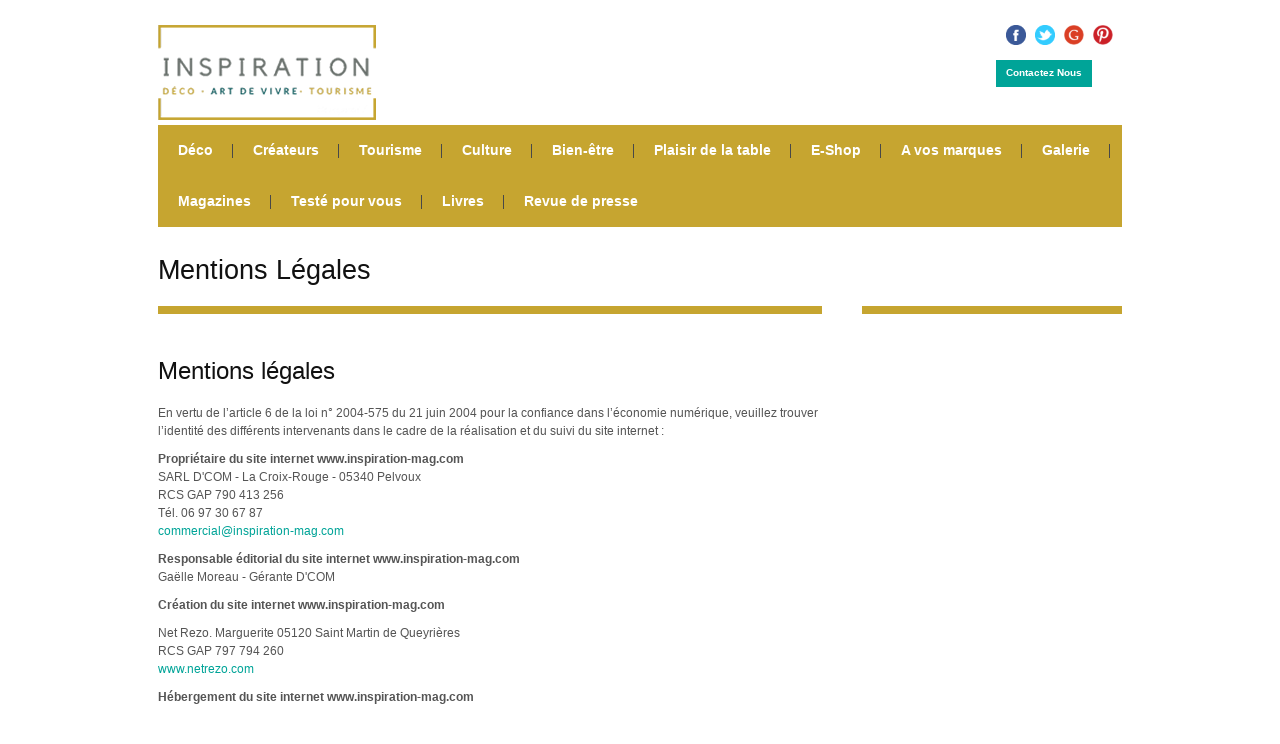

--- FILE ---
content_type: text/html; charset=utf-8
request_url: https://inspiration-mag.com/mentions-legales
body_size: 5070
content:
<!DOCTYPE html>
<meta content="width=device-width; initial-scale=1.0; maximum-scale=1.0; user-scalable=0", name="viewport">
<!-- paulirish.com/2008/conditional-stylesheets-vs-css-hacks-answer-neither/ -->
<!--[if lt IE 7 ]> <html lang="fr" class="no-js ie6"> <![endif]-->
<!--[if IE 7 ]>    <html lang="fr" class="no-js ie7"> <![endif]-->
<!--[if IE 8 ]>    <html lang="fr" class="no-js ie8"> <![endif]-->
<!--[if IE 9 ]>    <html lang="fr" class="no-js ie9"> <![endif]-->
<!--[if (gt IE 9)|!(IE)]><!--> <html lang="fr" class="no-js"> <!--<![endif]-->

  <meta charset='utf-8' />
<!--[if IE]><meta http-equiv="X-UA-Compatible" content="IE=edge,chrome=1" /><![endif]-->
<title>Mentions légales du magazine Inspiration - Inspiration-Mag</title>
<link href="https://inspiration-mag.com/mentions-legales" rel="canonical" />

<link rel="stylesheet" media="screen" href="/assets/application-a244cf0d1c3d0092488e4fbb0c06114a72989ecbc931836dd99b67d0863a0f6d.css" />



<script src="/assets/modernizr-min-b207b5cee4e627e1001490bd8eadd4a0afef4084425654ca136fd08cdea94504.js"></script>

  <body>
    
    <div class="sitecontainer container">

        <div id="page_container">
          <header id="header">
            <div class="container clearfix navcontainer">

  <div class="logo">
    <a href="/"><img alt="Inspiration-Mag" title="Inspiration-Mag" border="0" src="/assets/logo-inspiration-mag-0750bc80dae487406ecafa8567e6de436e0b47667b995909355b2a513eb97d52.png" /></a>
  </div>

  <div class="mobileclear"></div>
             
  <div class="top-right">
    <div class="top-right-social">
      <a target="_blank" href="https://www.facebook.com/lemagdestendances/"><img alt="" title="" border="0" width="20px" src="/assets/home/facebook-color-2124b0b7e7c5707fa477575f68af0bb8df8cb4daee6022f9af965993a28eb4b6.png" /></a>
      &nbsp;
      <a target="_blank" href="https://twitter.com/_inspirationmag"><img alt="" title="" border="0" width="20px" src="/assets/home/twitter-color-31e06334d99a1f53fed304bb777d5e17c2c2b05d75bb7437dbe3da3acdd171aa.png" /></a>
      &nbsp;
      <a target="_blank" href="https://plus.google.com/u/0/115215856350622754045 "><img alt="" title="" border="0" width="20px" src="/assets/home/google-color-d8e01c3570dc39c1fd8f296383765a902b3dec476df8552f2c504d0485dca469.png" /></a>
      &nbsp;
      <a target="_blank" href="http://www.pinterest.com/MagazineInspiration/"><img alt="" title="" border="0" width="20px" src="/assets/home/pinterest-color-e0758edc6a0af55dc4bfc0c7241ea7ca32c01103560eeead60c071fc303d60ac.png" /></a>
      &nbsp;&nbsp;
    </div>

    <div class="top-right-contact">
      <span class="more-link pull-left">
        <a class="more-link" href="/contact">Contactez Nous</a>
      </span>
    </div>  


  </div>  

  <div class="clear"></div>

  <div id="mobilenav-btn">Menu</div>

  <nav id="main-nav" class="nav"><ul class="sf-menu"><li class="first"><a href="/categories/deco">Déco</a></li><li><a href="/categories/createurs">Créateurs</a></li><li><a href="/categories/tourisme">Tourisme</a></li><li><a href="/categories/culture">Culture</a></li><li><a href="/categories/bien-etre">Bien-être</a></li><li><a href="/categories/plaisir-de-la-table">Plaisir de la table</a></li><li><a href="/categories/e-shop">E-Shop</a></li><li><a href="/categories/a-vos-marques">A vos marques</a></li><li><a href="/categories/galerie">Galerie</a></li><li><a href="/magazines">Magazines</a></li><li><a href="/categories/teste-pour-vous">Testé pour vous</a></li><li><a href="/categories/livres ">Livres</a></li><li class="last"><a href="/categories/revue-de-presse">Revue de presse</a></li></ul><div class="clear"></div></nav>

  <div class="clear"></div>

</div>




<div class="top">
  <a href="#"></a>
  <div class="clear"></div>
  <div class="scroll">
    <p>Haut</p>
  </div>
</div>



          </header>
          <section id="page">
            <div class="mainbody ">

  <div class="blogindex">
    <div class="container clearfix titlecontainer">
      <div class="pagetitlewrap">

        <h1 >Mentions Légales</h1>


        <div class="mobileclear"></div>
        <span class="description"><p></p></span>
      </div>
    </div> 
    <div class="clear"></div> 

    <div class="container clearfix">
      <div class="blogpost maincontent">
        <div class="clear"></div> <!-- for stupid ie7 -->     
        <div class="pagetitledivider"></div> 
        <div class="clear"></div>
        <br/>
                                      
        <div class="blogcontent"> 
          <h3>Mentions légales </h3>
<p>En vertu de l’article 6 de la loi n° 2004-575 du 21 juin 2004 pour la confiance dans l’économie numérique, veuillez trouver l’identité des différents intervenants dans le cadre de la réalisation et du suivi du site internet :</p>
<p><strong>Propriétaire du site
internet www.inspiration-mag.com</strong>
<br />SARL D'COM - La Croix-Rouge - 05340 Pelvoux<br />RCS GAP 790 413 256 <br />Tél. 06 97 30 67 87<br /><a href="mailto:%63%6f%6d%6d%65%72%63%69%61%6c%40%62%79%2d%6c%65%6d%61%67%2e%66%72" title="commercial@by-lemag.fr">commercial@inspiration-mag.com</a>
</p>
<p><strong>Responsable éditorial
 du site internet www.inspiration-mag.com</strong>
<br />Gaëlle Moreau - Gérante D'COM</p>
<p><strong>Création du site internet www.inspiration-mag.com</strong>
</p>
<p>Net Rezo. Marguerite 05120 Saint Martin de Queyrières<br />RCS GAP 797 794 260<br /><span style="background-color: transparent;"><a href="http://www.netrezo.com" title="http://www.netrezo.com">www.netrezo.com&#160;</a>
<br />
</span>
</p>
<p><strong>Hébergement</strong>
<strong> du site internet www.inspiration-mag.com</strong>
</p>
<p><strong>OVH</strong>
</p>
<p>SAS au capital de 10 069 020 €<br />RCS Lille Métropole 424 761 419 00045<br />Siège social : 2 rue Kellermann - 59100 Roubaix - France.</p>
<p><strong>Conditions générales d’utilisation</strong>
<br />L'utilisation de ce site internet implique l'acceptation des conditions ci-dessous. Celles ci peuvent être modifiées à tout moment. Les utilisateurs sont invités à s'y référer régulièrement afin de prendre connaissance des mises à jour.</p>
<p>Ce site fait l'objet d'une mise à jour régulière de la part du responsable éditorial ou technique qui s'efforceront de maintenir une information la plus précise possible.<br />Ce site est accessible à tout moment aux utilisateurs. Les limitations d'accès dues à des opérations de maintenances seront portées à la connaissance des internautes.</p>
<p><strong>Limitations données techniques.</strong>
<br />Le site utilise diverses technologies notamment du javascript. Le site Internet ne pourra être tenu responsable de dommages matériels liés à son utilisation. L’utilisateur s’engage à accéder au site avec du matériel ne contenant pas de virus et avec un navigateur récent de son choix.</p>
<p><strong>Propriétés intellectuelles</strong>
<br />Les contenus de ce site sont la propriété exclusive de D'COM. Toute représentation totale ou partielle de ce site est soumise à l’autorisation préalable, écrite et expresse du responsable du site Inspiration Magazine.<br />Toute exploitation non autorisée du site ou de l’un quelconque des éléments qu’il contient sera considérée comme constitutive d’une contrefaçon et poursuivie conformément aux dispositions des articles L.335-2 et suivants du Code de Propriété Intellectuelle.</p>
<p><strong>Limitations de responsabilité</strong>
<br />Les divers responsables du site ne sauraient être tenus pour responsables des erreurs rencontrées sur le site, problèmes techniques, interprétation des informations publiée et conséquences de leur utilisation. En conséquence, l’utilisateur reconnaît utiliser ces informations sous sa responsabilité exclusive. Ils ne pourraient également être tenus responsables des dommages indirects consécutifs à l’utilisation du site.</p>
<p>Gaëlle Moreau se réserve le droit de supprimer un commentaire mais également la possibilité de mettre en cause la responsabilité civile et/ou pénale de l’utilisateur, en cas de commentaires ou message à caractère raciste, injurieux, diffamant, ou pornographique.</p>
<p><strong>Liens hypertextes</strong>
<br />Le site www.inspiration-mag.com contient un certain nombre de liens hypertextes vers d’autres sites. L'auteur du site ne pourrait être tenu responsable du contenu des sites en liens et n’assumera en conséquence aucune responsabilité de ce fait.</p>
<p><strong>Droit applicable et attribution de juridiction</strong>
<br />Tout litige en relation avec l’utilisation du site www.inspiration-mag.com est soumis au droit français. Il est fait attribution exclusive de juridiction aux tribunaux compétents de Gap.</p>
        </div>

        
      </div>

      <!-- Sidebar
================================================== -->  
<div class="sidebar">


  <div id="text-8" class="widget widget_text">
    <div class="fb-like-box" data-href="https://www.facebook.com/pages/BY/767314373284875" data-width="250" data-colorscheme="light" data-show-faces="true" data-header="false" data-stream="false" data-show-border="false"></div>
    <div id="fb-root"></div>
    <script>(function(d, s, id) {
      var js, fjs = d.getElementsByTagName(s)[0];
      if (d.getElementById(id)) return;
      js = d.createElement(s); js.id = id;
      js.src = "//connect.facebook.net/fr_FR/all.js#xfbml=1";
      fjs.parentNode.insertBefore(js, fjs);
    }(document, 'script', 'facebook-jssdk'));
    </script>
  </div>





  


  <div class="clear"></div>

</div>

    </div>
  </div>
</div>








          </section>
        </div>    
    </div>

    <footer>
      <div id="footer">

  <div class="container clearfix">
    <div class="footerwidgetwrap">
      
      <div class="logofooterwidget">
        <div id="text-6" class="widget widget_text">
          <div class="textwidget">
            <a href="/"><img alt="Inspiration-Mag" title="Inspiration-Mag" border="0" class="scale-with-grid" src="/assets/logo-inspiration-mag-footer-9bb8badf603cbbe369aa0bb86395e578a41d1b8a51679fab1262163ffb76208a.png" /></a>
            <p style="padding-left:15px;">
              
                <a target="_blank" href="https://www.facebook.com/lemagdestendances/"><img alt="" title="" border="0" width="20px" src="/assets/home/facebook-color-2124b0b7e7c5707fa477575f68af0bb8df8cb4daee6022f9af965993a28eb4b6.png" /></a>
                &nbsp;
                <a target="_blank" href="https://twitter.com/_inspirationmag"><img alt="" title="" border="0" width="20px" src="/assets/home/twitter-color-31e06334d99a1f53fed304bb777d5e17c2c2b05d75bb7437dbe3da3acdd171aa.png" /></a>
                &nbsp;
                <a target="_blank" href="https://plus.google.com/u/0/115215856350622754045 "><img alt="" title="" border="0" width="20px" src="/assets/home/google-color-d8e01c3570dc39c1fd8f296383765a902b3dec476df8552f2c504d0485dca469.png" /></a>
                &nbsp;
                <a target="_blank" href="http://www.pinterest.com/MagazineInspiration/"><img alt="" title="" border="0" width="20px" src="/assets/home/pinterest-color-e0758edc6a0af55dc4bfc0c7241ea7ca32c01103560eeead60c071fc303d60ac.png" /></a>
            </p>
          </div>
		    </div>
        <div class="clear"></div>
      </div>

      <div class="footerwidget">
        <div id="recent-comments-3" class="widget widget_recent_comments">
          

        </div>
        <div class="clear"></div>
      </div>    

      <div class="footerwidget">
        <div id="recent-comments-3" class="widget widget_recent_comments">
          <h3 class="widget-title">Newsletter</h3>
          <div class="newsletter">
            
            <!-- Begin MailChimp Signup Form -->
            <link href="//cdn-images.mailchimp.com/embedcode/classic-081711.css" rel="stylesheet" type="text/css">
            <style type="text/css">
              
              /* Add your own MailChimp form style overrides in your site stylesheet or in this style block.
                 We recommend moving this block and the preceding CSS link to the HEAD of your HTML file. */
            </style>
            <div id="mc_embed_signup">
            <form action="//by-lemag.us11.list-manage.com/subscribe/post?u=be8e5e1f1ceeec306559bb134&amp;id=3df3cf2ce7" method="post" id="mc-embedded-subscribe-form" name="mc-embedded-subscribe-form" class="validate" target="_blank" novalidate>
              
            
            <div class="mc-field-group">
              <input type="email" value="" name="EMAIL" class="required email" id="mce-EMAIL" placeholder="Email">
            </div>
              <div id="mce-responses" class="clear">
                <div class="response" id="mce-error-response" style="display:none"></div>
                <div class="response" id="mce-success-response" style="display:none"></div>
              </div>    <!-- real people should not fill this in and expect good things - do not remove this or risk form bot signups-->
                <div style="position: absolute; left: -5000px;"><input type="text" name="b_ddad1f774aff338b472c16c0a_cec89ee303" value=""></div>
              <div class="clear"><input type="submit" value="Subscribe" name="subscribe" id="mc-embedded-subscribe" class="button"></div>
            </form>
            </div>
            <!--End mc_embed_signup-->

          </div>
        </div>
        <div class="clear"></div>
      </div>














      <div class="clear"></div>
      <div id="copyright">
        <a href="/">Tous droits réservés © 2026 Inspiration-Mag</a>
      </div>

      <div id="sitemap">        
        <a target="_blank" id="rss_feed_subscribe" href="/feed.rss">S&#39;inscrire au flux RSS</a>
        &nbsp;&nbsp;-&nbsp;&nbsp;
        <a href="/devenez-partenaires">Devenez partenaires</a>
        &nbsp;&nbsp;-&nbsp;&nbsp;
        <a href="/mentions-legales">Mentions légales</a>
        &nbsp;&nbsp;-&nbsp;&nbsp;  
        <a href="/sitemap.xml">Plan du site</a>
        &nbsp;&nbsp;-&nbsp;&nbsp;
        <a target="_blank" href="http://www.netrezo.com/fr">Agence Web Net-Rezo</a>
      </div>
      <br/><br/>
    </div>
  </div>
</div>

    </footer>
    <script src="/assets/application-9b5a92ba94a72a2da3775bdaae41e9b71e8a46c44bcf83d95f307513023498c9.js"></script>

  </body>


</html>




--- FILE ---
content_type: application/javascript
request_url: https://inspiration-mag.com/assets/modernizr-min-b207b5cee4e627e1001490bd8eadd4a0afef4084425654ca136fd08cdea94504.js
body_size: 6171
content:
window.Modernizr=function(e,t,n){function r(e){b.cssText=e}function o(e,t){return r(S.join(e+";")+(t||""))}function i(e,t){return typeof e===t}function a(e,t){return!!~(""+e).indexOf(t)}function c(e,t){for(var r in e)if(b[e[r]]!==n)return"pfx"!=t||e[r];return!1}function s(e,t,r){for(var o in e){var a=t[e[o]];if(a!==n)return!1===r?e[o]:i(a,"function")?a.bind(r||t):a}return!1}function l(e,t,n){var r=e.charAt(0).toUpperCase()+e.substr(1),o=(e+" "+k.join(r+" ")+r).split(" ");return i(t,"string")||i(t,"undefined")?c(o,t):s(o=(e+" "+j.join(r+" ")+r).split(" "),t,n)}function u(){m.input=function(n){for(var r=0,o=n.length;r<o;r++)$[n[r]]=n[r]in E;return $.list&&($.list=!!t.createElement("datalist")&&!!e.HTMLDataListElement),$}("autocomplete autofocus list placeholder max min multiple pattern required step".split(" ")),m.inputtypes=function(e){for(var r,o,i,a=0,c=e.length;a<c;a++)E.setAttribute("type",o=e[a]),r="text"!==E.type,r&&(E.value=x,E.style.cssText="position:absolute;visibility:hidden;",/^range$/.test(o)&&E.style.WebkitAppearance!==n?(g.appendChild(E),i=t.defaultView,r=i.getComputedStyle&&"textfield"!==i.getComputedStyle(E,null).WebkitAppearance&&0!==E.offsetHeight,g.removeChild(E)):/^(search|tel)$/.test(o)||(/^(url|email)$/.test(o)?r=E.checkValidity&&!1===E.checkValidity():/^color$/.test(o)?(g.appendChild(E),g.offsetWidth,r=E.value!=x,g.removeChild(E)):r=E.value!=x)),P[e[a]]=!!r;return P}("search tel url email datetime date month week time datetime-local number range color".split(" "))}var d,f,p="2.5.3",m={},h=!0,g=t.documentElement,v="modernizr",y=t.createElement(v),b=y.style,E=t.createElement("input"),x=":)",w={}.toString,S=" -webkit- -moz- -o- -ms- ".split(" "),C="Webkit Moz O ms",k=C.split(" "),j=C.toLowerCase().split(" "),T={svg:"http://www.w3.org/2000/svg"},N={},P={},$={},A=[],M=A.slice,L=function(e,n,r,o){var i,a,c,s=t.createElement("div"),l=t.body,u=l||t.createElement("body");if(parseInt(r,10))for(;r--;)c=t.createElement("div"),c.id=o?o[r]:v+(r+1),s.appendChild(c);return i=["&#173;","<style>",e,"</style>"].join(""),s.id=v,u.innerHTML+=i,u.appendChild(s),l||(u.style.background="",g.appendChild(u)),a=n(s,e),l?s.parentNode.removeChild(s):u.parentNode.removeChild(u),!!a},O=function(){function e(e,o){o=o||t.createElement(r[e]||"div");var a=(e="on"+e)in o;return a||(o.setAttribute||(o=t.createElement("div")),o.setAttribute&&o.removeAttribute&&(o.setAttribute(e,""),a=i(o[e],"function"),i(o[e],"undefined")||(o[e]=n),o.removeAttribute(e))),o=null,a}var r={select:"input",change:"input",submit:"form",reset:"form",error:"img",load:"img",abort:"img"};return e}(),D={}.hasOwnProperty;f=i(D,"undefined")||i(D.call,"undefined")?function(e,t){return t in e&&i(e.constructor.prototype[t],"undefined")}:function(e,t){return D.call(e,t)},Function.prototype.bind||(Function.prototype.bind=function(e){var t=this;if("function"!=typeof t)throw new TypeError;var n=M.call(arguments,1),r=function(){if(this instanceof r){var o=function(){};o.prototype=t.prototype;var i=new o,a=t.apply(i,n.concat(M.call(arguments)));return Object(a)===a?a:i}return t.apply(e,n.concat(M.call(arguments)))};return r});var z,B,F;z=["fontface","touch","csstransforms3d","generatedcontent"],B=['@font-face {font-family:"font";src:url("https://")}',["@media (",S.join("touch-enabled),("),v,")","{#touch{top:9px;position:absolute}}"].join(""),["@media (",S.join("transform-3d),("),v,")","{#csstransforms3d{left:9px;position:absolute;height:3px;}}"].join(""),['#generatedcontent:after{content:"',x,'";visibility:hidden}'].join("")].join(""),F=z.length,L(B,function(n,r){for(var o=t.styleSheets[t.styleSheets.length-1],i=o?o.cssRules&&o.cssRules[0]?o.cssRules[0].cssText:o.cssText||"":"",a=n.childNodes,c={};F--;)c[a[F].id]=a[F];m.touch="ontouchstart"in e||e.DocumentTouch&&t instanceof DocumentTouch||9===(c.touch&&c.touch.offsetTop),m.csstransforms3d=9===(c.csstransforms3d&&c.csstransforms3d.offsetLeft)&&3===c.csstransforms3d.offsetHeight,m.generatedcontent=(c.generatedcontent&&c.generatedcontent.offsetHeight)>=1,m.fontface=/src/i.test(i)&&0===i.indexOf(r.split(" ")[0])},F,z);N.flexbox=function(){return l("flexOrder")},N.canvas=function(){var e=t.createElement("canvas");return!!e.getContext&&!!e.getContext("2d")},N.canvastext=function(){return!!m.canvas&&!!i(t.createElement("canvas").getContext("2d").fillText,"function")},N.webgl=function(){try{var r,o=t.createElement("canvas");r=!(!e.WebGLRenderingContext||!o.getContext("experimental-webgl")&&!o.getContext("webgl")),o=n}catch(h){r=!1}return r},N.touch=function(){return m.touch},N.geolocation=function(){return!!navigator.geolocation},N.postmessage=function(){return!!e.postMessage},N.websqldatabase=function(){return!!e.openDatabase},N.indexedDB=function(){return!!l("indexedDB",e)},N.hashchange=function(){return O("hashchange",e)&&(t.documentMode===n||t.documentMode>7)},N.history=function(){return!!e.history&&!!history.pushState},N.draganddrop=function(){var e=t.createElement("div");return"draggable"in e||"ondragstart"in e&&"ondrop"in e},N.websockets=function(){for(var t=-1,n=k.length;++t<n;)if(e[k[t]+"WebSocket"])return!0;return"WebSocket"in e},N.rgba=function(){return r("background-color:rgba(150,255,150,.5)"),a(b.backgroundColor,"rgba")},N.hsla=function(){return r("background-color:hsla(120,40%,100%,.5)"),a(b.backgroundColor,"rgba")||a(b.backgroundColor,"hsla")},N.multiplebgs=function(){return r("background:url(https://),url(https://),red url(https://)"),/(url\s*\(.*?){3}/.test(b.background)},N.backgroundsize=function(){return l("backgroundSize")},N.borderimage=function(){return l("borderImage")},N.borderradius=function(){return l("borderRadius")},N.boxshadow=function(){return l("boxShadow")},N.textshadow=function(){return""===t.createElement("div").style.textShadow},N.opacity=function(){return o("opacity:.55"),/^0.55$/.test(b.opacity)},N.cssanimations=function(){return l("animationName")},N.csscolumns=function(){return l("columnCount")},N.cssgradients=function(){var e="background-image:",t="gradient(linear,left top,right bottom,from(#9f9),to(white));",n="linear-gradient(left top,#9f9, white);";return r((e+"-webkit- ".split(" ").join(t+e)+S.join(n+e)).slice(0,-e.length)),a(b.backgroundImage,"gradient")},N.cssreflections=function(){return l("boxReflect")},N.csstransforms=function(){return!!l("transform")},N.csstransforms3d=function(){var e=!!l("perspective");return e&&"webkitPerspective"in g.style&&(e=m.csstransforms3d),e},N.csstransitions=function(){return l("transition")},N.fontface=function(){return m.fontface},N.generatedcontent=function(){return m.generatedcontent},N.video=function(){var e=t.createElement("video"),n=!1;try{(n=!!e.canPlayType)&&((n=new Boolean(n)).ogg=e.canPlayType('video/ogg; codecs="theora"').replace(/^no$/,""),n.h264=e.canPlayType('video/mp4; codecs="avc1.42E01E"').replace(/^no$/,""),n.webm=e.canPlayType('video/webm; codecs="vp8, vorbis"').replace(/^no$/,""))}catch(p){}return n},N.audio=function(){var e=t.createElement("audio"),n=!1;try{(n=!!e.canPlayType)&&((n=new Boolean(n)).ogg=e.canPlayType('audio/ogg; codecs="vorbis"').replace(/^no$/,""),n.mp3=e.canPlayType("audio/mpeg;").replace(/^no$/,""),n.wav=e.canPlayType('audio/wav; codecs="1"').replace(/^no$/,""),n.m4a=(e.canPlayType("audio/x-m4a;")||e.canPlayType("audio/aac;")).replace(/^no$/,""))}catch(p){}return n},N.localstorage=function(){try{return localStorage.setItem(v,v),localStorage.removeItem(v),!0}catch(e){return!1}},N.sessionstorage=function(){try{return sessionStorage.setItem(v,v),sessionStorage.removeItem(v),!0}catch(e){return!1}},N.webworkers=function(){return!!e.Worker},N.applicationcache=function(){return!!e.applicationCache},N.svg=function(){return!!t.createElementNS&&!!t.createElementNS(T.svg,"svg").createSVGRect},N.inlinesvg=function(){var e=t.createElement("div");return e.innerHTML="<svg/>",(e.firstChild&&e.firstChild.namespaceURI)==T.svg},N.smil=function(){return!!t.createElementNS&&/SVGAnimate/.test(w.call(t.createElementNS(T.svg,"animate")))},N.svgclippaths=function(){return!!t.createElementNS&&/SVGClipPath/.test(w.call(t.createElementNS(T.svg,"clipPath")))};for(var R in N)f(N,R)&&(d=R.toLowerCase(),m[d]=N[R](),A.push((m[d]?"":"no-")+d));return m.input||u(),r(""),y=E=null,m._version=p,m._prefixes=S,m._domPrefixes=j,m._cssomPrefixes=k,m.hasEvent=O,m.testProp=function(e){return c([e])},m.testAllProps=l,m.testStyles=L,g.className=g.className.replace(/(^|\s)no-js(\s|$)/,"$1$2")+(h?" js "+A.join(" "):""),m}(this,this.document),function(e,t){function n(e,t){var n=e.createElement("p"),r=e.getElementsByTagName("head")[0]||e.documentElement;return n.innerHTML="x<style>"+t+"</style>",r.insertBefore(n.lastChild,r.firstChild)}function r(){var e=g.elements;return"string"==typeof e?e.split(" "):e}function o(e){var t={},n=e.createElement,o=(0,e.createDocumentFragment)();e.createElement=function(e){var r=(t[e]||(t[e]=n(e))).cloneNode();return g.shivMethods&&r.canHaveChildren&&!h.test(e)?o.appendChild(r):r},e.createDocumentFragment=Function("h,f","return function(){var n=f.cloneNode(),c=n.createElement;h.shivMethods&&("+r().join().replace(/\w+/g,function(e){return t[e]=n(e),o.createElement(e),'c("'+e+'")'})+");return n}")(g,o)}function i(e){var t;return e.documentShived?e:(g.shivCSS&&!d&&(t=!!n(e,"article,aside,details,figcaption,figure,footer,header,hgroup,nav,section{display:block}audio{display:none}canvas,video{display:inline-block;*display:inline;*zoom:1}[hidden]{display:none}audio[controls]{display:inline-block;*display:inline;*zoom:1}mark{background:#FF0;color:#000}")),f||(t=!o(e)),t&&(e.documentShived=t),e)}function a(e){for(var t,n=e.getElementsByTagName("*"),o=n.length,i=RegExp("^(?:"+r().join("|")+")$","i"),a=[];o--;)t=n[o],i.test(t.nodeName)&&a.push(t.applyElement(c(t)));return a}function c(e){for(var t,n=e.attributes,r=n.length,o=e.ownerDocument.createElement(b+":"+e.nodeName);r--;)t=n[r],t.specified&&o.setAttribute(t.nodeName,t.nodeValue);return o.style.cssText=e.style.cssText,o}function s(e){for(var t,n=e.split("{"),o=n.length,i=RegExp("(^|[\\s,>+~])("+r().join("|")+")(?=[[\\s,>+~#.:]|$)","gi"),a="$1"+b+"\\:$2";o--;)t=n[o]=n[o].split("}"),t[t.length-1]=t[t.length-1].replace(i,a),n[o]=t.join("}");return n.join("{")}function l(e){for(var t=e.length;t--;)e[t].removeNode()}function u(e){var t,r,o=e.namespaces,i=e.parentWindow;return!E||e.printShived?e:("undefined"==typeof o[b]&&o.add(b),i.attachEvent("onbeforeprint",function(){for(var o,i,c,l=e.styleSheets,u=[],d=l.length,f=Array(d);d--;)f[d]=l[d];for(;c=f.pop();)if(!c.disabled&&y.test(c.media)){for(d=0,i=(o=c.imports).length;d<i;d++)f.push(o[d]);try{u.push(c.cssText)}catch(b){}}u=s(u.reverse().join("")),r=a(e),t=n(e,u)}),i.attachEvent("onafterprint",function(){l(r),t.removeNode(!0)}),e.printShived=!0,e)}var d,f,p,m=e.html5||{},h=/^<|^(?:button|form|map|select|textarea)$/i;(p=t.createElement("a")).innerHTML="<xyz></xyz>",d="hidden"in p,f=1==p.childNodes.length||function(){try{t.createElement("a")}catch(p){return!0}var e=t.createDocumentFragment();return"undefined"==typeof e.cloneNode||"undefined"==typeof e.createDocumentFragment||"undefined"==typeof e.createElement}();var g={elements:m.elements||"abbr article aside audio bdi canvas data datalist details figcaption figure footer header hgroup mark meter nav output progress section summary time video",shivCSS:!1!==m.shivCSS,shivMethods:!1!==m.shivMethods,type:"default",shivDocument:i};e.html5=g,i(t);var v,y=/^$|\b(?:all|print)\b/,b="html5shiv",E=!f&&(v=t.documentElement,"undefined"!=typeof t.namespaces&&"undefined"!=typeof t.parentWindow&&"undefined"!=typeof v.applyElement&&"undefined"!=typeof v.removeNode&&"undefined"!=typeof e.attachEvent);g.type+=" print",g.shivPrint=u,u(t)}(this,document),function(e,t,n){function r(e){return"[object Function]"==g.call(e)}function o(e){return"string"==typeof e}function i(){}function a(e){return!e||"loaded"==e||"complete"==e||"uninitialized"==e}function c(){var e=v.shift();y=1,e?e.t?m(function(){("c"==e.t?f.injectCss:f.injectJs)(e.s,0,e.a,e.x,e.e,1)},0):(e(),c()):y=0}function s(e,n,r,o,i,s,l){function u(t){if(!p&&a(d.readyState)&&(b.r=p=1,!y&&c(),d.onload=d.onreadystatechange=null,t)){"img"!=e&&m(function(){x.removeChild(d)},50);for(var r in j[n])j[n].hasOwnProperty(r)&&j[n][r].onload()}}l=l||f.errorTimeout;var d={},p=0,g=0,b={t:r,s:n,e:i,a:s,x:l};1===j[n]&&(g=1,j[n]=[],d=t.createElement(e)),"object"==e?d.data=n:(d.src=n,d.type=e),d.width=d.height="0",d.onerror=d.onload=d.onreadystatechange=function(){u.call(this,g)},v.splice(o,0,b),"img"!=e&&(g||2===j[n]?(x.insertBefore(d,E?null:h),m(u,l)):j[n].push(d))}function l(e,t,n,r,i){return y=0,t=t||"j",o(e)?s("c"==t?S:w,e,t,this.i++,n,r,i):(v.splice(this.i++,0,e),1==v.length&&c()),this}function u(){var e=f;return e.loader={load:l,i:0},e}var d,f,p=t.documentElement,m=e.setTimeout,h=t.getElementsByTagName("script")[0],g={}.toString,v=[],y=0,b="MozAppearance"in p.style,E=b&&!!t.createRange().compareNode,x=E?p:h.parentNode,w=(p=e.opera&&"[object Opera]"==g.call(e.opera),p=!!t.attachEvent&&!p,b?"object":p?"script":"img"),S=p?"script":w,C=Array.isArray||function(e){return"[object Array]"==g.call(e)},k=[],j={},T={timeout:function(e,t){return t.length&&(e.timeout=t[0]),e}};(f=function(e){function t(e){e=e.split("!");var t,n,r,o=k.length,i=e.pop(),a=e.length;i={url:i,origUrl:i,prefixes:e};for(n=0;n<a;n++)r=e[n].split("="),(t=T[r.shift()])&&(i=t(i,r));for(n=0;n<o;n++)i=k[n](i);return i}function a(e,o,i,a,s){var l=t(e),d=l.autoCallback;l.url.split(".").pop().split("?").shift(),l.bypass||(o&&(o=r(o)?o:o[e]||o[a]||o[e.split("/").pop().split("?")[0]]||c),l.instead?l.instead(e,o,i,a,s):(j[l.url]?l.noexec=!0:j[l.url]=1,i.load(l.url,l.forceCSS||!l.forceJS&&"css"==l.url.split(".").pop().split("?").shift()?"c":n,l.noexec,l.attrs,l.timeout),(r(o)||r(d))&&i.load(function(){u(),o&&o(l.origUrl,s,a),d&&d(l.origUrl,s,a),j[l.url]=2})))}function s(e,t){function n(e,n){if(e){if(o(e))n||(d=function(){var e=[].slice.call(arguments);f.apply(this,e),p()}),a(e,d,t,0,l);else if(Object(e)===e)for(s in c=function(){var t,n=0;for(t in e)e.hasOwnProperty(t)&&n++;return n}(),e)e.hasOwnProperty(s)&&(!n&&!--c&&(r(d)?d=function(){var e=[].slice.call(arguments);f.apply(this,e),p()}:d[s]=function(e){return function(){var t=[].slice.call(arguments);e&&e.apply(this,t),p()}}(f[s])),a(e[s],d,t,s,l))}else!n&&p()}var c,s,l=!!e.test,u=e.load||e.both,d=e.callback||i,f=d,p=e.complete||i;n(l?e.yep:e.nope,!!u),u&&n(u)}var l,d,p=this.yepnope.loader;if(o(e))a(e,0,p,0);else if(C(e))for(l=0;l<e.length;l++)d=e[l],o(d)?a(d,0,p,0):C(d)?f(d):Object(d)===d&&s(d,p);else Object(e)===e&&s(e,p)}).addPrefix=function(e,t){T[e]=t},f.addFilter=function(e){k.push(e)},f.errorTimeout=1e4,null==t.readyState&&t.addEventListener&&(t.readyState="loading",t.addEventListener("DOMContentLoaded",d=function(){t.removeEventListener("DOMContentLoaded",d,0),t.readyState="complete"},0)),e.yepnope=u(),e.yepnope.executeStack=c,e.yepnope.injectJs=function(e,n,r,o,s,l){var u,d,p=t.createElement("script");o=o||f.errorTimeout;p.src=e;for(d in r)p.setAttribute(d,r[d]);n=l?c:n||i,p.onreadystatechange=p.onload=function(){!u&&a(p.readyState)&&(u=1,n(),p.onload=p.onreadystatechange=null)},m(function(){u||(u=1,n(1))},o),s?p.onload():h.parentNode.insertBefore(p,h)},e.yepnope.injectCss=function(e,n,r,o,a,s){var l;o=t.createElement("link"),n=s?c:n||i;o.href=e,o.rel="stylesheet",o.type="text/css";for(l in r)o.setAttribute(l,r[l]);a||(h.parentNode.insertBefore(o,h),m(n,0))}}(this,document),Modernizr.load=function(){yepnope.apply(window,[].slice.call(arguments,0))};